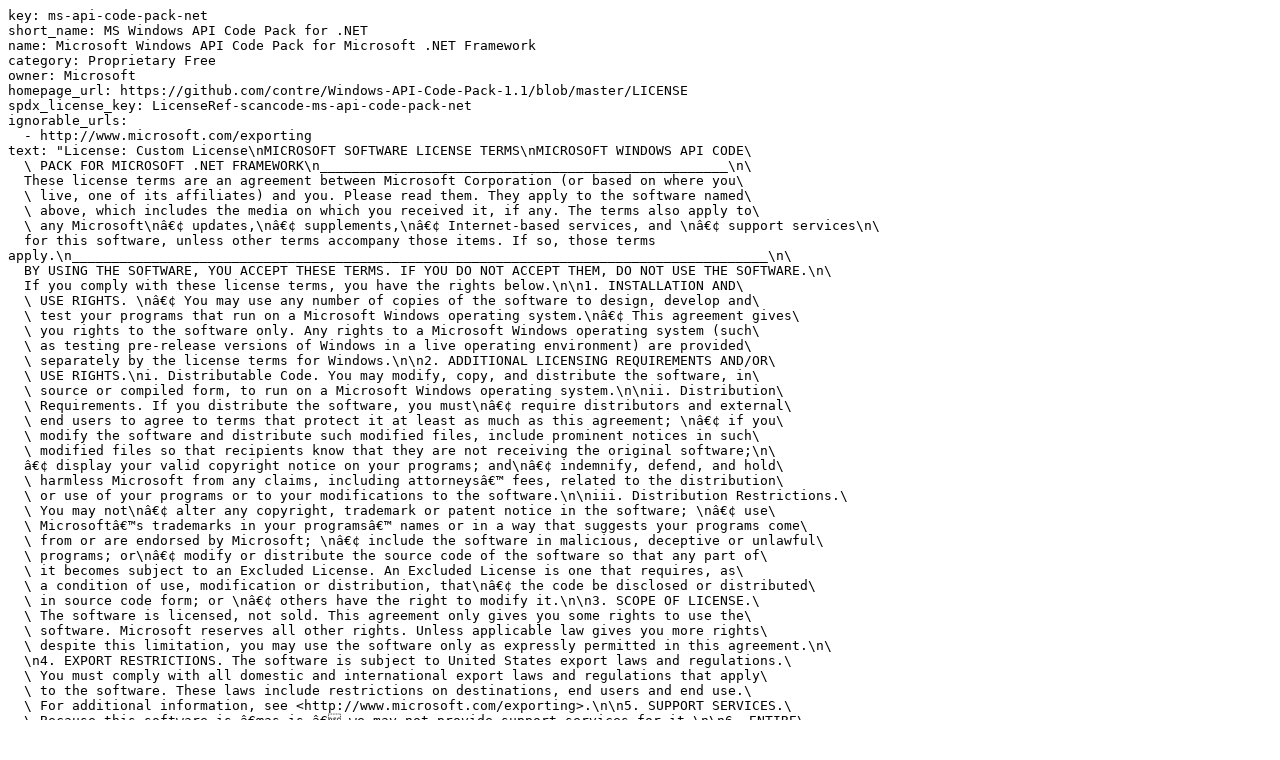

--- FILE ---
content_type: text/yaml
request_url: https://scancode-licensedb.aboutcode.org/ms-api-code-pack-net.yml
body_size: 3588
content:
key: ms-api-code-pack-net
short_name: MS Windows API Code Pack for .NET
name: Microsoft Windows API Code Pack for Microsoft .NET Framework
category: Proprietary Free
owner: Microsoft
homepage_url: https://github.com/contre/Windows-API-Code-Pack-1.1/blob/master/LICENSE
spdx_license_key: LicenseRef-scancode-ms-api-code-pack-net
ignorable_urls:
  - http://www.microsoft.com/exporting
text: "License: Custom License\nMICROSOFT SOFTWARE LICENSE TERMS\nMICROSOFT WINDOWS API CODE\
  \ PACK FOR MICROSOFT .NET FRAMEWORK\n___________________________________________________\n\
  These license terms are an agreement between Microsoft Corporation (or based on where you\
  \ live, one of its affiliates) and you. Please read them. They apply to the software named\
  \ above, which includes the media on which you received it, if any. The terms also apply to\
  \ any Microsoft\nâ€¢ updates,\nâ€¢ supplements,\nâ€¢ Internet-based services, and \nâ€¢ support services\n\
  for this software, unless other terms accompany those items. If so, those terms apply.\n_______________________________________________________________________________________\n\
  BY USING THE SOFTWARE, YOU ACCEPT THESE TERMS. IF YOU DO NOT ACCEPT THEM, DO NOT USE THE SOFTWARE.\n\
  If you comply with these license terms, you have the rights below.\n\n1. INSTALLATION AND\
  \ USE RIGHTS. \nâ€¢ You may use any number of copies of the software to design, develop and\
  \ test your programs that run on a Microsoft Windows operating system.\nâ€¢ This agreement gives\
  \ you rights to the software only. Any rights to a Microsoft Windows operating system (such\
  \ as testing pre-release versions of Windows in a live operating environment) are provided\
  \ separately by the license terms for Windows.\n\n2. ADDITIONAL LICENSING REQUIREMENTS AND/OR\
  \ USE RIGHTS.\ni. Distributable Code. You may modify, copy, and distribute the software, in\
  \ source or compiled form, to run on a Microsoft Windows operating system.\n\nii. Distribution\
  \ Requirements. If you distribute the software, you must\nâ€¢ require distributors and external\
  \ end users to agree to terms that protect it at least as much as this agreement; \nâ€¢ if you\
  \ modify the software and distribute such modified files, include prominent notices in such\
  \ modified files so that recipients know that they are not receiving the original software;\n\
  â€¢ display your valid copyright notice on your programs; and\nâ€¢ indemnify, defend, and hold\
  \ harmless Microsoft from any claims, including attorneysâ€™ fees, related to the distribution\
  \ or use of your programs or to your modifications to the software.\n\niii. Distribution Restrictions.\
  \ You may not\nâ€¢ alter any copyright, trademark or patent notice in the software; \nâ€¢ use\
  \ Microsoftâ€™s trademarks in your programsâ€™ names or in a way that suggests your programs come\
  \ from or are endorsed by Microsoft; \nâ€¢ include the software in malicious, deceptive or unlawful\
  \ programs; or\nâ€¢ modify or distribute the source code of the software so that any part of\
  \ it becomes subject to an Excluded License. An Excluded License is one that requires, as\
  \ a condition of use, modification or distribution, that\nâ€¢ the code be disclosed or distributed\
  \ in source code form; or \nâ€¢ others have the right to modify it.\n\n3. SCOPE OF LICENSE.\
  \ The software is licensed, not sold. This agreement only gives you some rights to use the\
  \ software. Microsoft reserves all other rights. Unless applicable law gives you more rights\
  \ despite this limitation, you may use the software only as expressly permitted in this agreement.\n\
  \n4. EXPORT RESTRICTIONS. The software is subject to United States export laws and regulations.\
  \ You must comply with all domestic and international export laws and regulations that apply\
  \ to the software. These laws include restrictions on destinations, end users and end use.\
  \ For additional information, see <http://www.microsoft.com/exporting>.\n\n5. SUPPORT SERVICES.\
  \ Because this software is â€œas is,â€ we may not provide support services for it.\n\n6. ENTIRE\
  \ AGREEMENT. This agreement, and the terms for supplements, updates, Internet-based services\
  \ and support services that you use, are the entire agreement for the software and support\
  \ services.\n\n7. APPLICABLE LAW.\na. United States. If you acquired the software in the United\
  \ States, Washington state law governs the interpretation of this agreement and applies to\
  \ claims for breach of it, regardless of conflict of laws principles. The laws of the state\
  \ where you live govern all other claims, including claims under state consumer protection\
  \ laws, unfair competition laws, and in tort.\nb. Outside the United States. If you acquired\
  \ the software in any other country, the laws of that country apply.\n\n8. LEGAL EFFECT. This\
  \ agreement describes certain legal rights. You may have other rights under the laws of your\
  \ country. You may also have rights with respect to the party from whom you acquired the software.\
  \ This agreement does not change your rights under the laws of your country if the laws of\
  \ your country do not permit it to do so.\n\n9. DISCLAIMER OF WARRANTY. THE SOFTWARE IS LICENSED\
  \ â€œAS-IS.â€ YOU BEAR THE RISK OF USING IT. MICROSOFT GIVES NO EXPRESS WARRANTIES, GUARANTEES\
  \ OR CONDITIONS. YOU MAY HAVE ADDITIONAL CONSUMER RIGHTS UNDER YOUR LOCAL LAWS WHICH THIS\
  \ AGREEMENT CANNOT CHANGE. TO THE EXTENT PERMITTED UNDER YOUR LOCAL LAWS, MICROSOFT EXCLUDES\
  \ THE IMPLIED WARRANTIES OF MERCHANTABILITY, FITNESS FOR A PARTICULAR PURPOSE AND NON-INFRINGEMENT.\n\
  \n10. LIMITATION ON AND EXCLUSION OF REMEDIES AND DAMAGES. YOU CAN RECOVER FROM MICROSOFT\
  \ AND ITS SUPPLIERS ONLY DIRECT DAMAGES UP TO U.S. $5.00. YOU CANNOT RECOVER ANY OTHER DAMAGES,\
  \ INCLUDING CONSEQUENTIAL, LOST PROFITS, SPECIAL, INDIRECT OR INCIDENTAL DAMAGES.\n\nThis\
  \ limitation applies to\nâ€¢ anything related to the software, services, content (including\
  \ code) on third party Internet sites, or third party programs; and\nâ€¢ claims for breach of\
  \ contract, breach of warranty, guarantee or condition, strict liability, negligence, or other\
  \ tort to the extent permitted by applicable law.\n\nIt also applies even if Microsoft knew\
  \ or should have known about the possibility of the damages. The above limitation or exclusion\
  \ may not apply to you because your country may not allow the exclusion or limitation of incidental,\
  \ consequential or other damages.\n\nPlease note: As this software is distributed in Quebec,\
  \ Canada, some of the clauses in this agreement are provided below in French.\nRemarque :\
  \ Ce logiciel Ã©tant distribuÃ© au QuÃ©bec, Canada, certaines des clauses dans ce contrat sont\
  \ fournies ci-dessous en franÃ§ais.\nEXONÃ‰RATION DE GARANTIE. Le logiciel visÃ© par une licence\
  \ est offert Â« tel quel Â». Toute utilisation de ce logiciel est Ã  votre seule risque et pÃ©ril.\
  \ Microsoft nâ€™accorde aucune autre garantie expresse. Vous pouvez bÃ©nÃ©ficier de droits additionnels\
  \ en vertu du droit local sur la protection des consommateurs, que ce contrat ne peut modifier.\
  \ La ou elles sont permises par le droit locale, les garanties implicites de qualitÃ© marchande,\
  \ dâ€™adÃ©quation Ã  un usage particulier et dâ€™absence de contrefaÃ§on sont exclues.\nLIMITATION\
  \ DES DOMMAGES-INTÃ‰RÃŠTS ET EXCLUSION DE RESPONSABILITÃ‰ POUR LES DOMMAGES. Vous pouvez obtenir\
  \ de Microsoft et de ses fournisseurs une indemnisation en cas de dommages directs uniquement\
  \ Ã  hauteur de 5,00 $ US. Vous ne pouvez prÃ©tendre Ã  aucune indemnisation pour les autres\
  \ dommages, y compris les dommages spÃ©ciaux, indirects ou accessoires et pertes de bÃ©nÃ©fices.\n\
  Cette limitation concerne :\nâ€¢ tout ce qui est reliÃ© au logiciel, aux services ou au contenu\
  \ (y compris le code) figurant sur des sites Internet tiers ou dans des programmes tiers ;\
  \ et\nâ€¢ les rÃ©clamations au titre de violation de contrat ou de garantie, ou au titre de responsabilitÃ©\
  \ stricte, de nÃ©gligence ou dâ€™une autre faute dans la limite autorisÃ©e par la loi en vigueur.\n\
  Elle sâ€™applique Ã©galement, mÃªme si Microsoft connaissait ou devrait connaÃ®tre lâ€™Ã©ventualitÃ©\
  \ dâ€™un tel dommage. Si votre pays nâ€™autorise pas lâ€™exclusion ou la limitation de responsabilitÃ©\
  \ pour les dommages indirects, accessoires ou de quelque nature que ce soit, il se peut que\
  \ la limitation ou lâ€™exclusion ci-dessus ne sâ€™appliquera pas Ã  votre Ã©gard.\nEFFET JURIDIQUE.\
  \ Le prÃ©sent contrat dÃ©crit certains droits juridiques. Vous pourriez avoir dâ€™autres droits\
  \ prÃ©vus par les lois de votre pays. Le prÃ©sent contrat ne modifie pas les droits que vous\
  \ confÃ¨rent les lois de votre pays si celles-ci ne le permettent pas."
